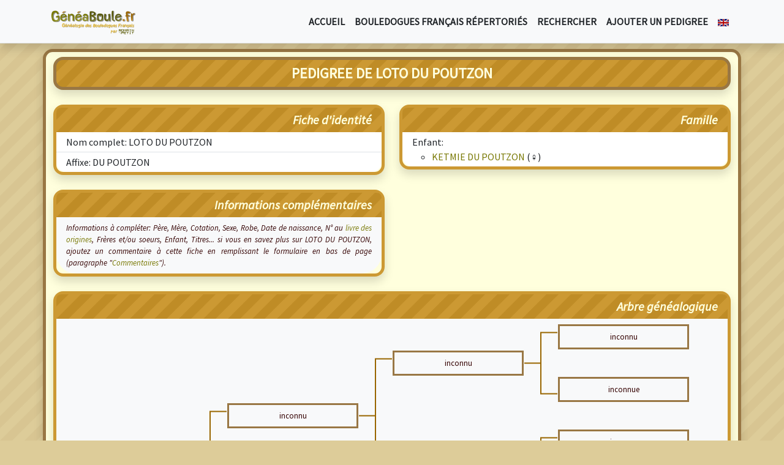

--- FILE ---
content_type: text/html; charset=UTF-8
request_url: https://www.geneaboule.fr/pedigree/1328-loto-du-poutzon.html
body_size: 3107
content:
<!DOCTYPE html> <head> <!-- Geneaboule.fr par Romain Petit - www.romainpetit.fr --> <meta charset="utf-8" /> <title>Pedigree de LOTO DU POUTZON dans Geneaboule.fr • Généalogie des bouledogues français</title> <meta name="robots" content="index,follow,all" /> <meta name="description" lang="fr" content="Fiche d'identité et pedigree complets de LOTO DU POUTZON, sa famille (parents, frères, soeurs et enfants) et d'autres informations dans GeneaBoule, Généalogie des Bouledogues Français." /> <meta name="author" lang="fr" content="Romain Petit" /> <meta name="revisit-after" content="3 days" /> <meta name="viewport" content="width=device-width, initial-scale=1, shrink-to-fit=no"> <link rel="canonical" href="https://www.geneaboule.fr/pedigree/1328-loto-du-poutzon.html" /><link rel="shortcut icon" href="/favicon.ico" /> <link rel="alternate" type="application/rss+xml" title="Geneaboule.fr : dernières mises à jour" href="/rss-fr.xml" /><link rel="stylesheet" type="text/css" href="https://fonts.googleapis.com/css?family=Source+Sans+Pro:400,400italic" /> <script src="https://cdnjs.cloudflare.com/ajax/libs/bootstrap/5.3.8/js/bootstrap.bundle.min.js" integrity="sha512-HvOjJrdwNpDbkGJIG2ZNqDlVqMo77qbs4Me4cah0HoDrfhrbA+8SBlZn1KrvAQw7cILLPFJvdwIgphzQmMm+Pw==" crossorigin="anonymous" referrerpolicy="no-referrer"></script> <link rel="stylesheet" href="https://cdnjs.cloudflare.com/ajax/libs/bootstrap/5.3.8/css/bootstrap.min.css" integrity="sha512-2bBQCjcnw658Lho4nlXJcc6WkV/UxpE/sAokbXPxQNGqmNdQrWqtw26Ns9kFF/yG792pKR1Sx8/Y1Lf1XN4GKA==" crossorigin="anonymous" referrerpolicy="no-referrer" /> <script src="https://cdnjs.cloudflare.com/ajax/libs/jquery/3.7.1/jquery.min.js" integrity="sha512-v2CJ7UaYy4JwqLDIrZUI/4hqeoQieOmAZNXBeQyjo21dadnwR+8ZaIJVT8EE2iyI61OV8e6M8PP2/4hpQINQ/g==" crossorigin="anonymous" referrerpolicy="no-referrer"></script> <script src="https://cdnjs.cloudflare.com/ajax/libs/jqueryui/1.14.1/jquery-ui.min.js" integrity="sha512-MSOo1aY+3pXCOCdGAYoBZ6YGI0aragoQsg1mKKBHXCYPIWxamwOE7Drh+N5CPgGI5SA9IEKJiPjdfqWFWmZtRA==" crossorigin="anonymous" referrerpolicy="no-referrer"></script> <link rel="stylesheet" href="https://cdnjs.cloudflare.com/ajax/libs/jqueryui/1.14.1/themes/base/jquery-ui.min.css" integrity="sha512-TFee0335YRJoyiqz8hA8KV3P0tXa5CpRBSoM0Wnkn7JoJx1kaq1yXL/rb8YFpWXkMOjRcv5txv+C6UluttluCQ==" crossorigin="anonymous" referrerpolicy="no-referrer" /> <script type="text/javascript" src="/javascript.js"></script> <link rel="stylesheet" type="text/css" href="/stylesheet.css" /> <link lang='en' title="Geneaboule in english" type="text/html" rel="alternate" hreflang='en' href="/en/pedigree/1328-loto-du-poutzon.html" /> </head> <body> <nav class="navbar fixed-top navbar-expand-lg bg-light border-bottom shadow"> <div class="container"> <a class="navbar-brand" href="/"> <img src="/images/logo_geneaboule_v3_140x42px.png" alt="Geneaboule.fr • Généalogie&nbsp;des&nbsp;Bouledogues&nbsp;Français" title="Geneaboule.fr • Généalogie&nbsp;des&nbsp;Bouledogues&nbsp;Français" width="140" height="42" class="d-inline-block align-text-top"> </a> <button class="navbar-toggler" type="button" data-bs-toggle="collapse" data-bs-target="#navbarNavAltMarkup" aria-controls="navbarNavAltMarkup" aria-expanded="false" aria-label="Toggle navigation"> <span class="navbar-toggler-icon"></span> </button> <div class="collapse navbar-collapse" id="navbarNavAltMarkup"> <ul class="navbar-nav ms-auto text-start text-uppercase fw-bold"> <li class="nav-item"><a href="/" class="nav-link link-dark">Accueil</a></li> <li class="nav-item"><a href="/noms/" class="nav-link link-dark">Bouledogues français répertoriés</a></li> <li class="nav-item"><a href="/rechercher.html" class="nav-link link-dark">Rechercher</a></li> <li class="nav-item"><a href="/ajouter.html" class="nav-link link-dark">Ajouter un pedigree</a></li> <li class="nav-item"><a href="/en/pedigree/1328-loto-du-poutzon.html" class="nav-link link-dark"><img src="/images/flag-en.png" alt="In english" title="In english" class="sansbordure" /></a></li> </ul> </div> </div> </nav> <div class="marginnavbar"></div> <div class="container-lg bg-lightyellow border border-5 border-darkbrown shadow rounded-4"> <h1 class="m-0 mt-2 p-2 bg-zebre-lightbrown text-lightyellow fw-bold fs-4 text-uppercase border border-5 border-darkbrown shadow rounded-4">Pedigree de LOTO DU POUTZON</h1> <br /> <div class="row"> <div class="col-lg-6 col-12"> <div class="border border-5 border-lightbrown shadow rounded-4"> <div class="bg-zebre-lightbrown rounded-top-3"> <h2 class="m-0 px-3 py-2 text-end text-lightyellow fst-italic fw-bold fs-5">Fiche d'identité</h2> </div> <div class="bg-light rounded-bottom-5"> <ul class="list-group list-group-flush text-start rounded-bottom-4"> <li class="list-group-item py-1">Nom complet: LOTO DU POUTZON</li> <li class="list-group-item py-1">Affixe: DU POUTZON</li> </ul> </div> </div> <br /> <div class="border border-5 border-lightbrown shadow rounded-4"> <div class="bg-zebre-lightbrown rounded-top-3"> <h2 class="m-0 px-3 py-2 text-end text-lightyellow fst-italic fw-bold fs-5">Informations complémentaires</h2> </div> <div class="bg-light text-start rounded-bottom-5"> <p class="m-0 px-3 py-2 text-justify fst-italic fs-7">Informations à compléter: Père, Mère, Cotation, Sexe, Robe, Date de naissance, N° au <a href="/article/4-les-livres-des-origines.html">livre des origines</a>, Frères et/ou soeurs, Enfant, Titres... si vous en savez plus sur LOTO DU POUTZON, ajoutez un commentaire à cette fiche en remplissant le formulaire en bas de page (paragraphe &quot;<a href="#commentaires">Commentaires</a>&quot;).</p> </div> </div> </div> <div class="col-lg-6 col-12 mt-lg-0 mt-4"> <div class="border border-5 border-lightbrown shadow rounded-4"> <div class="bg-zebre-lightbrown rounded-top-3"> <h2 class="m-0 px-3 py-2 text-end text-lightyellow fst-italic fw-bold fs-5">Famille</h2> </div> <div class="bg-light rounded-bottom-5"> <ul class="list-group list-group-flush text-start rounded-bottom-4"> <li class="list-group-item py-1">Enfant:<ul> <li><a href="/pedigree/437-ketmie-du-poutzon.html">KETMIE DU POUTZON</a> (&#9792;)</li> </ul></li> </ul> </div> </div> </div> </div> <br /> <div class="border border-5 border-lightbrown shadow rounded-4"> <div class="bg-zebre-lightbrown rounded-top-3"> <h2 class="m-0 px-3 py-2 text-end text-lightyellow fst-italic fw-bold fs-5">Arbre généalogique</h2> </div> <div class="bg-light p-2 rounded-bottom-5"> <table class="arbre"> <tr> <td class="nom"></td> <td class="lien"></td> <td class="nom"></td> <td class="lien"></td> <td class="nom"></td> <td class="lien-haut d-lg-table-cell d-none"></td> <td class="nom-chien d-lg-table-cell d-none"><div class="p-2 border border-3 border-darkbrown">inconnu</div></td> <td class="lien-plus d-lg-table-cell d-none"></td> </tr> <tr> <td class="nom"></td> <td class="lien"></td> <td class="nom"></td> <td class="lien-haut"></td> <td class="nom-chien"><div class="p-2 border border-3 border-darkbrown">inconnu</div></td> <td class="lien-milieu d-lg-table-cell d-none"></td> <td class="nom d-lg-table-cell d-none"></td> <td class="lien d-lg-table-cell d-none"></td> </tr> <tr> <td class="nom"></td> <td class="lien"></td> <td class="nom"></td> <td class="lien-trait"></td> <td class="nom"></td> <td class="lien-bas d-lg-table-cell d-none"></td> <td class="nom-chien d-lg-table-cell d-none"><div class="p-2 border border-3 border-darkbrown">inconnue</div></td> <td class="lien-plus d-lg-table-cell d-none"></td> </tr> <tr> <td class="nom"></td> <td class="lien-haut"></td> <td class="nom-chien"><div class="p-2 border border-3 border-darkbrown">inconnu</div></td> <td class="lien-milieu"></td> <td class="nom"></td> <td class="lien d-lg-table-cell d-none"></td> <td class="nom d-lg-table-cell d-none"></td> <td class="lien d-lg-table-cell d-none"></td> </tr> <tr> <td class="nom"></td> <td class="lien-trait"></td> <td class="nom"></td> <td class="lien-trait"></td> <td class="nom"></td> <td class="lien-haut d-lg-table-cell d-none"></td> <td class="nom-chien d-lg-table-cell d-none"><div class="p-2 border border-3 border-darkbrown">inconnu</div></td> <td class="lien-plus d-lg-table-cell d-none"></td> </tr> <tr> <td class="nom"></td> <td class="lien-trait"></td> <td class="nom"></td> <td class="lien-bas"></td> <td class="nom-chien"><div class="p-2 border border-3 border-darkbrown">inconnue</div></td> <td class="lien-milieu d-lg-table-cell d-none"></td> <td class="nom d-lg-table-cell d-none"></td> <td class="lien d-lg-table-cell d-none"></td> </tr> <tr> <td class="nom"></td> <td class="lien-trait"></td> <td class="nom"></td> <td class="lien"></td> <td class="nom"></td> <td class="lien-bas d-lg-table-cell d-none"></td> <td class="nom-chien d-lg-table-cell d-none"><div class="p-2 border border-3 border-darkbrown">inconnue</div></td> <td class="lien-plus d-lg-table-cell d-none"></td> </tr> <tr> <td class="nom-chien"><div class="p-2 border border-3 border-darkbrown">LOTO DU POUTZON</div></td> <td class="lien-milieu"></td> <td class="nom"></td> <td class="lien"></td> <td class="nom"></td> <td class="lien d-lg-table-cell d-none"></td> <td class="nom d-lg-table-cell d-none"></td> <td class="lien d-lg-table-cell d-none"></td> </tr> <tr> <td class="nom"></td> <td class="lien-trait"></td> <td class="nom"></td> <td class="lien"></td> <td class="nom"></td> <td class="lien-haut d-lg-table-cell d-none"></td> <td class="nom-chien d-lg-table-cell d-none"><div class="p-2 border border-3 border-darkbrown">inconnu</div></td> <td class="lien-plus d-lg-table-cell d-none"></td> </tr> <tr> <td class="nom"></td> <td class="lien-trait"></td> <td class="nom"></td> <td class="lien-haut"></td> <td class="nom-chien"><div class="p-2 border border-3 border-darkbrown">inconnu</div></td> <td class="lien-milieu d-lg-table-cell d-none"></td> <td class="nom d-lg-table-cell d-none"></td> <td class="lien d-lg-table-cell d-none"></td> </tr> <tr> <td class="nom"></td> <td class="lien-trait"></td> <td class="nom"></td> <td class="lien-trait"></td> <td class="nom"></td> <td class="lien-bas d-lg-table-cell d-none"></td> <td class="nom-chien d-lg-table-cell d-none"><div class="p-2 border border-3 border-darkbrown">inconnue</div></td> <td class="lien-plus d-lg-table-cell d-none"></td> </tr> <tr> <td class="nom"></td> <td class="lien-bas"></td> <td class="nom-chien"><div class="p-2 border border-3 border-darkbrown">inconnue</div></td> <td class="lien-milieu"></td> <td class="nom"></td> <td class="lien d-lg-table-cell d-none"></td> <td class="nom d-lg-table-cell d-none"></td> <td class="lien d-lg-table-cell d-none"></td> </tr> <tr> <td class="nom"></td> <td class="lien"></td> <td class="nom"></td> <td class="lien-trait"></td> <td class="nom"></td> <td class="lien-haut d-lg-table-cell d-none"></td> <td class="nom-chien d-lg-table-cell d-none"><div class="p-2 border border-3 border-darkbrown">inconnu</div></td> <td class="lien-plus d-lg-table-cell d-none"></td> </tr> <tr> <td class="nom"></td> <td class="lien"></td> <td class="nom"></td> <td class="lien-bas"></td> <td class="nom-chien"><div class="p-2 border border-3 border-darkbrown">inconnue</div></td> <td class="lien-milieu d-lg-table-cell d-none"></td> <td class="nom d-lg-table-cell d-none"></td> <td class="lien d-lg-table-cell d-none"></td> </tr> <tr> <td class="nom"></td> <td class="lien"></td> <td class="nom"></td> <td class="lien"></td> <td class="nom"></td> <td class="lien-bas d-lg-table-cell d-none"></td> <td class="nom-chien d-lg-table-cell d-none"><div class="p-2 border border-3 border-darkbrown">inconnue</div></td> <td class="lien-plus d-lg-table-cell d-none"></td> </tr> </table> <br /> <p>Cliquez sur le nom d'un bouledogue français pour accéder à sa fiche détaillée. Si un arrière grand parent est suivit de &quot;[...+]&quot;, cliquez dessus pour continuer à parcourir l'arbre généalogique...</p> </div> </div> <br /> <p class="m-0 p-0 text-end fst-italic fs-7">Fiche #1328 mise à jour le 12/12/2007 à 20h09.</p> <br /> <div class="border border-5 border-lightbrown shadow rounded-4" id="commentaires"> <div class="bg-zebre-lightbrown rounded-top-3"> <h2 class="m-0 px-3 py-2 text-end text-lightyellow fst-italic fw-bold fs-5">Commentaires</h2> </div> <div class="bg-light p-2 rounded-bottom-5"> <p class="m-0 p-0 text-center">L'ajout de commentaire est désactivé sur cette fiche.</p> </div> </div> <br /> <div class="container"> <div class="liens"><a href="/credits.html">Crédit des pedigrees</a> | <a href="/ajouter.html">Contacter le Webmaster</a> | <a href="https://forum.neronne.fr/viewforum.php?f=11" rel="nofollow">Forum Généalogie</a></div> <p class="fst-italic fs-7">Les informations présentes sur Geneaboule.fr sont issues des recherches de passionnés de bouledogues français. Malgré le soin apporté à la vérification des pedigrees et de leurs sources il peut y avoir des erreurs, ainsi n'hésitez pas à <a href="/ajouter.html">contacter le webmaster</a> si vous en trouvez, et si vous avez des informations complémentaires: c'est grâce au partage de nos recherches que ce site existe!</p> </div> </div> <div class="container my-3 text-end"> Par <a href="/romainpetit.html">Romain Petit</a>, avec <a href="/neronne.html">Néronne, femelle bouledogue français bringée</a></div> <!-- Date de génération de la page: Sun, 18 Jan 2026 06:13:53 +0100 --> </body> </html>

--- FILE ---
content_type: text/css
request_url: https://www.geneaboule.fr/stylesheet.css
body_size: 1070
content:
html, body { margin: 0; padding: 0; background-color: #dc9; background-image: url('images/page_sous.png'); font-family: 'Source Sans Pro', 'Trebuchet MS', Arial, Helvetica, sans-serif; color: #300; font-size: 16px; text-align: center; }

div.marginnavbar { margin-top: 80px; }

a:link, a:active, a:visited, .page-link:link, .page-link:active, .page-link:visited { text-decoration: none; color: #770; /*border-bottom: #770 dashed 1px;*/ }
a:hover, .page-link:hover { text-decoration: none; color: #300; /*border-bottom: #300 solid 1px;*/ }

.nav-link:link, .nav-link:active, .nav-link:visited, .nav-link:hover { text-decoration: none !important; }

.border-lightbrown { border-color: #c93 !important; }
.border-darkbrown { border-color: #974 !important; }

.bg-lightbrown { background-color: #c93; }
.bg-darkbrown { background-color: #974; }
.bg-lightyellow { background-color: #ffd; }
.bg-zebre-lightbrown { background-color: #c93; background-image: url('images/zebrure_c93.png'); }

.btn-darkbrown { color: white; background-color: #974; }

.text-justify { text-align: justify; }

.text-lightyellow { color: #ffd; }

.fs-7 { font-size: .8em; }

table.arbre { width: 100%; padding: 0; margin-left: auto; margin-right: auto; border: 0; border-collapse: collapse; /*color: #ffd;*/ font-size: .8em; text-align: center; }
table.arbre td.nom, td.nom-chien { width: 20%; }
table.arbre td.nom-chien { vertical-align: middle; /*background-color: #960;*/ }
table.arbre td.lien, td.lien-milieu, td.lien-milieuhaut, td.lien-milieubas, td.lien-haut, td.lien-bas, td.lien-trait, td.lien-plus { width: 5%; }
table.arbre td.lien-milieu { background: url('images/arbre-traits2split.png') 50% 50% no-repeat; }
table.arbre td.lien-haut { background: url('images/arbre-traits2split.png') 50% 8% no-repeat; }
table.arbre td.lien-bas { background: url('images/arbre-traits2split.png') 50% 92% no-repeat; }
table.arbre td.lien-trait { background: url('images/arbre-traits2split.png') 50% 35% no-repeat; }
table.arbre td.lien-plus { color: #960; text-align: center; }

span.drapeau-DEU, span.drapeau-AUS, span.drapeau-AUT, span.drapeau-BEL, span.drapeau-CAN, span.drapeau-DNK, span.drapeau-ESP, span.drapeau-USA, span.drapeau-FRA, span.drapeau-GBR, span.drapeau-HUN, span.drapeau-ITA, span.drapeau-NLD, span.drapeau-POL, span.drapeau-RUS, span.drapeau-SVK, span.drapeau-SVN, span.drapeau-SWE, span.drapeau-CHE, span.drapeau-CZE  { display: inline-block; width: 20px; height: 14px; padding: 0; margin: 0; background-image: url('images/sprite_drapeaux_v1.png'); text-indent: -9000px; vertical-align: middle; font-style: italic; }
span.drapeau-DEU { background-position: 0 0; }
span.drapeau-AUS { background-position: -20px 0; }
span.drapeau-AUT { background-position: -40px 0; }
span.drapeau-BEL { background-position: -60px 0; }
span.drapeau-CAN { background-position: 0 -14px; }
span.drapeau-DNK { background-position: -20px -14px; }
span.drapeau-ESP { background-position: -40px -14px; }
span.drapeau-USA { background-position: -60px -14px; }
span.drapeau-FRA { background-position: 0 -28px; }
span.drapeau-GBR { background-position: -20px -28px; }
span.drapeau-HUN { background-position: -40px -28px; }
span.drapeau-ITA { background-position: -60px -28px; }
span.drapeau-NLD { background-position: 0 -42px; }
span.drapeau-POL { background-position: -20px -42px; }
span.drapeau-RUS { background-position: -40px -42px; }
span.drapeau-SVK { background-position: -60px -42px; }
span.drapeau-SVN { background-position: 0 -56px; }
span.drapeau-SWE { background-position: -20px -56px; }
span.drapeau-CHE { background-position: -40px -56px; }
span.drapeau-CZE { background-position: -60px -56px; }

/* Forcer l’alignement gauche dans la liste d'autocomplétion */
.ui-autocomplete { text-align: left !important; }
.ui-menu .ui-menu-item-wrapper { text-align: left !important; }

table.bordure { border: #960 solid 1px; }
tr.tr1 { color: #630; background-color: #c93; }
tr.tr2 { background-color: #fc6; }
tr.tr3 { background-color: #f2db66; }
